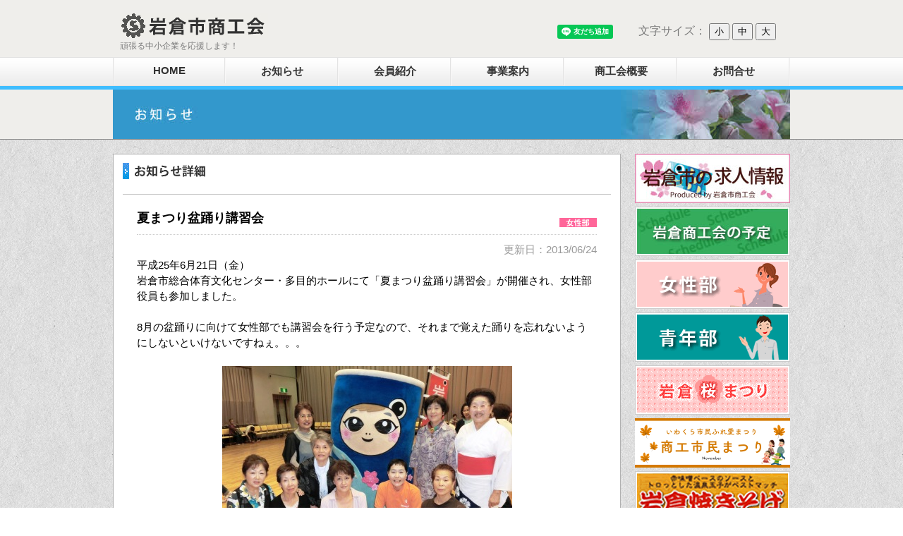

--- FILE ---
content_type: text/html; charset=UTF-8
request_url: https://iwakura.or.jp/%EF%BD%8A250621/
body_size: 26821
content:
<!DOCTYPE HTML><html lang="ja"><head><meta charset="UTF-8"><meta name="viewport" content="width=device-width,initial-scale=1.0,minimum-scale=1.0"><meta name="Keywords" content="岩倉市商工会,岩倉商工会,岩倉桜まつり,岩倉焼きそば,岩倉中小企業,企業サポート" /><meta name="description" content="岩倉市商工会、頑張る中小企業をサポートします。" /><title>岩倉市商工会</title><link rel="stylesheet" type="text/css" href="https://iwakura.or.jp/wp2/wp-content/cache/autoptimize/autoptimize_single_23a0bd742babf907e67ab8dd5cb4b478.php" />  <script defer src="https://iwakura.or.jp/wp2/wp-content/themes/theme_iwakura/js/jquery-1.11.1.min.js"></script> <script defer src="https://iwakura.or.jp/wp2/wp-content/cache/autoptimize/autoptimize_single_c43e9bc2cc2bb5a09ca7dc7ac2cdc507.php"></script> <meta name='robots' content='max-image-preview:large' /> <script defer src="[data-uri]"></script> <style id='wp-emoji-styles-inline-css' type='text/css'>img.wp-smiley, img.emoji {
		display: inline !important;
		border: none !important;
		box-shadow: none !important;
		height: 1em !important;
		width: 1em !important;
		margin: 0 0.07em !important;
		vertical-align: -0.1em !important;
		background: none !important;
		padding: 0 !important;
	}</style><link rel='stylesheet' id='wp-block-library-css' href='https://iwakura.or.jp/wp2/wp-includes/css/dist/block-library/style.min.css?ver=6.5.7' type='text/css' media='all' /><style id='classic-theme-styles-inline-css' type='text/css'>/*! This file is auto-generated */
.wp-block-button__link{color:#fff;background-color:#32373c;border-radius:9999px;box-shadow:none;text-decoration:none;padding:calc(.667em + 2px) calc(1.333em + 2px);font-size:1.125em}.wp-block-file__button{background:#32373c;color:#fff;text-decoration:none}</style><style id='global-styles-inline-css' type='text/css'>body{--wp--preset--color--black: #000000;--wp--preset--color--cyan-bluish-gray: #abb8c3;--wp--preset--color--white: #ffffff;--wp--preset--color--pale-pink: #f78da7;--wp--preset--color--vivid-red: #cf2e2e;--wp--preset--color--luminous-vivid-orange: #ff6900;--wp--preset--color--luminous-vivid-amber: #fcb900;--wp--preset--color--light-green-cyan: #7bdcb5;--wp--preset--color--vivid-green-cyan: #00d084;--wp--preset--color--pale-cyan-blue: #8ed1fc;--wp--preset--color--vivid-cyan-blue: #0693e3;--wp--preset--color--vivid-purple: #9b51e0;--wp--preset--gradient--vivid-cyan-blue-to-vivid-purple: linear-gradient(135deg,rgba(6,147,227,1) 0%,rgb(155,81,224) 100%);--wp--preset--gradient--light-green-cyan-to-vivid-green-cyan: linear-gradient(135deg,rgb(122,220,180) 0%,rgb(0,208,130) 100%);--wp--preset--gradient--luminous-vivid-amber-to-luminous-vivid-orange: linear-gradient(135deg,rgba(252,185,0,1) 0%,rgba(255,105,0,1) 100%);--wp--preset--gradient--luminous-vivid-orange-to-vivid-red: linear-gradient(135deg,rgba(255,105,0,1) 0%,rgb(207,46,46) 100%);--wp--preset--gradient--very-light-gray-to-cyan-bluish-gray: linear-gradient(135deg,rgb(238,238,238) 0%,rgb(169,184,195) 100%);--wp--preset--gradient--cool-to-warm-spectrum: linear-gradient(135deg,rgb(74,234,220) 0%,rgb(151,120,209) 20%,rgb(207,42,186) 40%,rgb(238,44,130) 60%,rgb(251,105,98) 80%,rgb(254,248,76) 100%);--wp--preset--gradient--blush-light-purple: linear-gradient(135deg,rgb(255,206,236) 0%,rgb(152,150,240) 100%);--wp--preset--gradient--blush-bordeaux: linear-gradient(135deg,rgb(254,205,165) 0%,rgb(254,45,45) 50%,rgb(107,0,62) 100%);--wp--preset--gradient--luminous-dusk: linear-gradient(135deg,rgb(255,203,112) 0%,rgb(199,81,192) 50%,rgb(65,88,208) 100%);--wp--preset--gradient--pale-ocean: linear-gradient(135deg,rgb(255,245,203) 0%,rgb(182,227,212) 50%,rgb(51,167,181) 100%);--wp--preset--gradient--electric-grass: linear-gradient(135deg,rgb(202,248,128) 0%,rgb(113,206,126) 100%);--wp--preset--gradient--midnight: linear-gradient(135deg,rgb(2,3,129) 0%,rgb(40,116,252) 100%);--wp--preset--font-size--small: 13px;--wp--preset--font-size--medium: 20px;--wp--preset--font-size--large: 36px;--wp--preset--font-size--x-large: 42px;--wp--preset--spacing--20: 0.44rem;--wp--preset--spacing--30: 0.67rem;--wp--preset--spacing--40: 1rem;--wp--preset--spacing--50: 1.5rem;--wp--preset--spacing--60: 2.25rem;--wp--preset--spacing--70: 3.38rem;--wp--preset--spacing--80: 5.06rem;--wp--preset--shadow--natural: 6px 6px 9px rgba(0, 0, 0, 0.2);--wp--preset--shadow--deep: 12px 12px 50px rgba(0, 0, 0, 0.4);--wp--preset--shadow--sharp: 6px 6px 0px rgba(0, 0, 0, 0.2);--wp--preset--shadow--outlined: 6px 6px 0px -3px rgba(255, 255, 255, 1), 6px 6px rgba(0, 0, 0, 1);--wp--preset--shadow--crisp: 6px 6px 0px rgba(0, 0, 0, 1);}:where(.is-layout-flex){gap: 0.5em;}:where(.is-layout-grid){gap: 0.5em;}body .is-layout-flex{display: flex;}body .is-layout-flex{flex-wrap: wrap;align-items: center;}body .is-layout-flex > *{margin: 0;}body .is-layout-grid{display: grid;}body .is-layout-grid > *{margin: 0;}:where(.wp-block-columns.is-layout-flex){gap: 2em;}:where(.wp-block-columns.is-layout-grid){gap: 2em;}:where(.wp-block-post-template.is-layout-flex){gap: 1.25em;}:where(.wp-block-post-template.is-layout-grid){gap: 1.25em;}.has-black-color{color: var(--wp--preset--color--black) !important;}.has-cyan-bluish-gray-color{color: var(--wp--preset--color--cyan-bluish-gray) !important;}.has-white-color{color: var(--wp--preset--color--white) !important;}.has-pale-pink-color{color: var(--wp--preset--color--pale-pink) !important;}.has-vivid-red-color{color: var(--wp--preset--color--vivid-red) !important;}.has-luminous-vivid-orange-color{color: var(--wp--preset--color--luminous-vivid-orange) !important;}.has-luminous-vivid-amber-color{color: var(--wp--preset--color--luminous-vivid-amber) !important;}.has-light-green-cyan-color{color: var(--wp--preset--color--light-green-cyan) !important;}.has-vivid-green-cyan-color{color: var(--wp--preset--color--vivid-green-cyan) !important;}.has-pale-cyan-blue-color{color: var(--wp--preset--color--pale-cyan-blue) !important;}.has-vivid-cyan-blue-color{color: var(--wp--preset--color--vivid-cyan-blue) !important;}.has-vivid-purple-color{color: var(--wp--preset--color--vivid-purple) !important;}.has-black-background-color{background-color: var(--wp--preset--color--black) !important;}.has-cyan-bluish-gray-background-color{background-color: var(--wp--preset--color--cyan-bluish-gray) !important;}.has-white-background-color{background-color: var(--wp--preset--color--white) !important;}.has-pale-pink-background-color{background-color: var(--wp--preset--color--pale-pink) !important;}.has-vivid-red-background-color{background-color: var(--wp--preset--color--vivid-red) !important;}.has-luminous-vivid-orange-background-color{background-color: var(--wp--preset--color--luminous-vivid-orange) !important;}.has-luminous-vivid-amber-background-color{background-color: var(--wp--preset--color--luminous-vivid-amber) !important;}.has-light-green-cyan-background-color{background-color: var(--wp--preset--color--light-green-cyan) !important;}.has-vivid-green-cyan-background-color{background-color: var(--wp--preset--color--vivid-green-cyan) !important;}.has-pale-cyan-blue-background-color{background-color: var(--wp--preset--color--pale-cyan-blue) !important;}.has-vivid-cyan-blue-background-color{background-color: var(--wp--preset--color--vivid-cyan-blue) !important;}.has-vivid-purple-background-color{background-color: var(--wp--preset--color--vivid-purple) !important;}.has-black-border-color{border-color: var(--wp--preset--color--black) !important;}.has-cyan-bluish-gray-border-color{border-color: var(--wp--preset--color--cyan-bluish-gray) !important;}.has-white-border-color{border-color: var(--wp--preset--color--white) !important;}.has-pale-pink-border-color{border-color: var(--wp--preset--color--pale-pink) !important;}.has-vivid-red-border-color{border-color: var(--wp--preset--color--vivid-red) !important;}.has-luminous-vivid-orange-border-color{border-color: var(--wp--preset--color--luminous-vivid-orange) !important;}.has-luminous-vivid-amber-border-color{border-color: var(--wp--preset--color--luminous-vivid-amber) !important;}.has-light-green-cyan-border-color{border-color: var(--wp--preset--color--light-green-cyan) !important;}.has-vivid-green-cyan-border-color{border-color: var(--wp--preset--color--vivid-green-cyan) !important;}.has-pale-cyan-blue-border-color{border-color: var(--wp--preset--color--pale-cyan-blue) !important;}.has-vivid-cyan-blue-border-color{border-color: var(--wp--preset--color--vivid-cyan-blue) !important;}.has-vivid-purple-border-color{border-color: var(--wp--preset--color--vivid-purple) !important;}.has-vivid-cyan-blue-to-vivid-purple-gradient-background{background: var(--wp--preset--gradient--vivid-cyan-blue-to-vivid-purple) !important;}.has-light-green-cyan-to-vivid-green-cyan-gradient-background{background: var(--wp--preset--gradient--light-green-cyan-to-vivid-green-cyan) !important;}.has-luminous-vivid-amber-to-luminous-vivid-orange-gradient-background{background: var(--wp--preset--gradient--luminous-vivid-amber-to-luminous-vivid-orange) !important;}.has-luminous-vivid-orange-to-vivid-red-gradient-background{background: var(--wp--preset--gradient--luminous-vivid-orange-to-vivid-red) !important;}.has-very-light-gray-to-cyan-bluish-gray-gradient-background{background: var(--wp--preset--gradient--very-light-gray-to-cyan-bluish-gray) !important;}.has-cool-to-warm-spectrum-gradient-background{background: var(--wp--preset--gradient--cool-to-warm-spectrum) !important;}.has-blush-light-purple-gradient-background{background: var(--wp--preset--gradient--blush-light-purple) !important;}.has-blush-bordeaux-gradient-background{background: var(--wp--preset--gradient--blush-bordeaux) !important;}.has-luminous-dusk-gradient-background{background: var(--wp--preset--gradient--luminous-dusk) !important;}.has-pale-ocean-gradient-background{background: var(--wp--preset--gradient--pale-ocean) !important;}.has-electric-grass-gradient-background{background: var(--wp--preset--gradient--electric-grass) !important;}.has-midnight-gradient-background{background: var(--wp--preset--gradient--midnight) !important;}.has-small-font-size{font-size: var(--wp--preset--font-size--small) !important;}.has-medium-font-size{font-size: var(--wp--preset--font-size--medium) !important;}.has-large-font-size{font-size: var(--wp--preset--font-size--large) !important;}.has-x-large-font-size{font-size: var(--wp--preset--font-size--x-large) !important;}
.wp-block-navigation a:where(:not(.wp-element-button)){color: inherit;}
:where(.wp-block-post-template.is-layout-flex){gap: 1.25em;}:where(.wp-block-post-template.is-layout-grid){gap: 1.25em;}
:where(.wp-block-columns.is-layout-flex){gap: 2em;}:where(.wp-block-columns.is-layout-grid){gap: 2em;}
.wp-block-pullquote{font-size: 1.5em;line-height: 1.6;}</style><link rel='stylesheet' id='contact-form-7-css' href='https://iwakura.or.jp/wp2/wp-content/cache/autoptimize/autoptimize_single_3fd2afa98866679439097f4ab102fe0a.php?ver=5.9.8' type='text/css' media='all' /><link rel="https://api.w.org/" href="https://iwakura.or.jp/wp-json/" /><link rel="alternate" type="application/json" href="https://iwakura.or.jp/wp-json/wp/v2/posts/1988" /><link rel="EditURI" type="application/rsd+xml" title="RSD" href="https://iwakura.or.jp/wp2/xmlrpc.php?rsd" /><meta name="generator" content="WordPress 6.5.7" /><link rel="canonical" href="https://iwakura.or.jp/%ef%bd%8a250621/" /><link rel='shortlink' href='https://iwakura.or.jp/?p=1988' /><link rel="alternate" type="application/json+oembed" href="https://iwakura.or.jp/wp-json/oembed/1.0/embed?url=https%3A%2F%2Fiwakura.or.jp%2F%25ef%25bd%258a250621%2F" /><link rel="alternate" type="text/xml+oembed" href="https://iwakura.or.jp/wp-json/oembed/1.0/embed?url=https%3A%2F%2Fiwakura.or.jp%2F%25ef%25bd%258a250621%2F&#038;format=xml" /><link rel="icon" href="https://iwakura.or.jp/wp2/wp-content/uploads/2020/10/cropped-favicon-32x32.png" sizes="32x32" /><link rel="icon" href="https://iwakura.or.jp/wp2/wp-content/uploads/2020/10/cropped-favicon-192x192.png" sizes="192x192" /><link rel="apple-touch-icon" href="https://iwakura.or.jp/wp2/wp-content/uploads/2020/10/cropped-favicon-180x180.png" /><meta name="msapplication-TileImage" content="https://iwakura.or.jp/wp2/wp-content/uploads/2020/10/cropped-favicon-270x270.png" />  <script defer src="https://www.googletagmanager.com/gtag/js?id=G-NVMJ3ZLP9B"></script> <script defer src="[data-uri]"></script> </head><body><div id="fb-root"></div> <script defer src="[data-uri]"></script> <a id="top"></a><div id="header"><div id="header-inner"><div id="header-top"><h1><a href="https://iwakura.or.jp/"><img src="https://iwakura.or.jp/wp2/wp-content/themes/theme_iwakura/images/logo.jpg" width="210" 
height="36" alt="岩倉市商工会" /></a></h1><p>頑張る中小企業を応援します！</p><div class="line_position"><div class="line-it-button" data-lang="ja" data-type="friend" data-lineid="@541eiist" style="display: none;"></div> <script src="https://www.line-website.com/social-plugins/js/thirdparty/loader.min.js" async="async" defer="defer"></script> </div><div id="text_size"><p style="text-align:right"> 文字サイズ： <span style="white-space:nowrap"> <button class="btn-s">小</button> <button class="btn-m">中</button> <button class="btn-l">大</button> </span></p></div></div><div id="header-nav"><div id="nav_toggle"><div> <span></span> <span></span> <span></span></div></div><div class="menu-nav-container"><ul id="menu-nav" class="menu"><li id="menu-item-7" class="menu-item menu-item-type-custom menu-item-object-custom menu-item-home menu-item-7"><a title="						" href="https://iwakura.or.jp">HOME</a></li><li id="menu-item-11062" class="menu-item menu-item-type-custom menu-item-object-custom menu-item-has-children menu-item-11062"><a>お知らせ</a><ul class="sub-menu"><li id="menu-item-8" class="menu-item menu-item-type-taxonomy menu-item-object-category current-post-ancestor menu-item-8"><a title="						" href="https://iwakura.or.jp/category/news/">全てのお知らせ</a></li><li id="menu-item-9" class="menu-item menu-item-type-taxonomy menu-item-object-category menu-item-9"><a title="						" href="https://iwakura.or.jp/category/news/news_global/">商工会</a></li><li id="menu-item-10" class="menu-item menu-item-type-taxonomy menu-item-object-category current-post-ancestor current-menu-parent current-post-parent menu-item-10"><a title="						" href="https://iwakura.or.jp/category/news/news_women/">女性部</a></li><li id="menu-item-11" class="menu-item menu-item-type-taxonomy menu-item-object-category menu-item-11"><a title="						" href="https://iwakura.or.jp/category/news/news_youngmen/">青年部</a></li><li id="menu-item-469" class="menu-item menu-item-type-taxonomy menu-item-object-category menu-item-469"><a title="						" href="https://iwakura.or.jp/category/news/news_sakura/">桜まつり</a></li><li id="menu-item-468" class="menu-item menu-item-type-taxonomy menu-item-object-category menu-item-468"><a title="						" href="https://iwakura.or.jp/category/news/news_natsu/">夏まつり</a></li><li id="menu-item-467" class="menu-item menu-item-type-taxonomy menu-item-object-category menu-item-467"><a title="						" href="https://iwakura.or.jp/category/news/news_fureai/">ふれ愛まつり</a></li><li id="menu-item-5102" class="menu-item menu-item-type-taxonomy menu-item-object-category menu-item-5102"><a title="						" href="https://iwakura.or.jp/category/news/news_recruit/">採用情報</a></li></ul></li><li id="menu-item-12" class="menu-item menu-item-type-taxonomy menu-item-object-category menu-item-12"><a title="						" href="https://iwakura.or.jp/category/member/">会員紹介</a></li><li id="menu-item-11063" class="menu-item menu-item-type-custom menu-item-object-custom menu-item-has-children menu-item-11063"><a>事業案内</a><ul class="sub-menu"><li id="menu-item-10624" class="menu-item menu-item-type-post_type menu-item-object-page menu-item-10624"><a title="						" href="https://iwakura.or.jp/work/">事業案内一覧</a></li><li id="menu-item-10632" class="menu-item menu-item-type-post_type menu-item-object-page menu-item-10632"><a title="						" href="https://iwakura.or.jp/work/keiei/">経営</a></li><li id="menu-item-10631" class="menu-item menu-item-type-post_type menu-item-object-page menu-item-10631"><a title="						" href="https://iwakura.or.jp/work/zeimu/">税務</a></li><li id="menu-item-10630" class="menu-item menu-item-type-post_type menu-item-object-page menu-item-10630"><a title="						" href="https://iwakura.or.jp/work/finance/">金融</a></li><li id="menu-item-10627" class="menu-item menu-item-type-post_type menu-item-object-page menu-item-10627"><a title="						" href="https://iwakura.or.jp/work/roumu/">労務</a></li><li id="menu-item-10629" class="menu-item menu-item-type-post_type menu-item-object-page menu-item-10629"><a title="						" href="https://iwakura.or.jp/work/kyosai_fukuri/">共済・福利厚生</a></li><li id="menu-item-10628" class="menu-item menu-item-type-post_type menu-item-object-page menu-item-10628"><a title="						" href="https://iwakura.or.jp/work/conference_room/">会議室貸出</a></li></ul></li><li id="menu-item-10625" class="menu-item menu-item-type-post_type menu-item-object-page menu-item-10625"><a title="						" href="https://iwakura.or.jp/iwgaiyo/">商工会概要</a></li><li id="menu-item-10626" class="menu-item menu-item-type-post_type menu-item-object-page menu-item-10626"><a title="						" href="https://iwakura.or.jp/?page_id=36">お問合せ</a></li></ul></div></div><div id="header-gra"> <img src="https://iwakura.or.jp/wp2/wp-content/themes/theme_iwakura/images/gra_news.jpg" width="960" height="70" alt="" /></div></div></div><div id="container"><div id="contents"><div id="news" class="box"><div class="section-header"><h2> <img src="https://iwakura.or.jp/wp2/wp-content/themes/theme_iwakura/images/h2_news_detail.gif" width="126" height="23" alt="NEWS_DETAIL" /></h2></div><div class="box-inner"><h3><span class="ttl-news_women">夏まつり盆踊り講習会</span></h3><p class="data">更新日：2013/06/24</p><div>平成25年6月21日（金）</div><div>岩倉市総合体育文化センター・多目的ホールにて「夏まつり盆踊り講習会」が開催され、女性部役員も参加しました。</div><p>&nbsp;</p><div>8月の盆踊りに向けて女性部でも講習会を行う予定なので、それまで覚えた踊りを忘れないようにしないといけないですねぇ。。。</div><p>&nbsp;<br /> <a href="http://iwakura.or.jp/wp2/wp-content/uploads/2013/06/CIMG3636.jpg"><img fetchpriority="high" decoding="async" class="aligncenter size-full wp-image-1989" alt="CIMG3636" src="http://iwakura.or.jp/wp2/wp-content/uploads/2013/06/CIMG3636.jpg" width="411" height="287" /></a><br /> <strong>　　　　　　 </strong>＝講師の加藤豊香玉先生・須藤市議会議員・い～わくんと記念撮影＝<br /> &nbsp;</p><p style="padding-top: 10px;"><a href="https://iwakura.or.jp/category/news/">商工会からのお知らせ一覧へ戻る</a></p></div></div></div><div id="sidebar"><ul id="bnr"><li><a href="https://iwakura.or.jp/kyujin/"><img src="https://iwakura.or.jp/wp2/wp-content/themes/theme_iwakura/images/banar_kyujin.jpg" width="220" height="70" alt="岩倉市の求人情報" /></a></li><li><a href="https://iwakura.or.jp/schedule/"><img src="https://iwakura.or.jp/wp2/wp-content/themes/theme_iwakura/images/banar_schedule.jpg" width="220" height="70" alt="岩倉商工会の予定" /></a></li><li><a href="https://iwakura.or.jp/category/news/news_women/"><img src="https://iwakura.or.jp/wp2/wp-content/themes/theme_iwakura/images/banar_joseibu.gif" width="220" height="70" alt="女性部" /></a></li><li><a href="https://iwakura.or.jp/category/news/news_youngmen/"><img src="https://iwakura.or.jp/wp2/wp-content/themes/theme_iwakura/images/banar_seinenbu.gif" width="220" height="70" alt="青年部" /></a></li><li><a href="https://iwakura.or.jp/sakuramatsuri/"><img src="https://iwakura.or.jp/wp2/wp-content/themes/theme_iwakura/images/banar_sakura.gif" width="220" height="70" alt="桜まつり" /></a></li><li><a href="https://iwakura.or.jp/festival/"><img src="http://iwakura.or.jp/wp2/wp-content/uploads/2025/08/banar_matsuri.png" width="220" height="70"　alt="ふれ愛まつり" /></a></li><li><a href="https://iwakura.or.jp/yakisoba/"><img src="https://iwakura.or.jp/wp2/wp-content/themes/theme_iwakura/images/banar_yakisoba.gif" width="220" height="70" alt="岩倉焼きそば" /></a></li><li><a href="https://iwakura.or.jp/category/news/news_tsushin/"><img src="https://iwakura.or.jp/wp2/wp-content/themes/theme_iwakura/images/banar_shokotsusin.gif" width="220" height="70" alt="商工通信" /></a></li><li><a href="https://www.b-mall.ne.jp/" target="_blank"><img src="https://iwakura.or.jp/wp2/wp-content/themes/theme_iwakura/images/bm_297_96w.jpg" width="220" height="70" alt="ザ・ビジネスモール" /></a></li><li><a href="https://www.shokokai.or.jp/?page_id=6304" target="_blank"><img src="https://iwakura.or.jp/wp2/wp-content/themes/theme_iwakura/images/banner_A_323_93.jpg" width="220" height="70" alt="商工会法人カード" /></a></li><li><a href="https://iwakura.or.jp/link/"><img src="https://iwakura.or.jp/wp2/wp-content/themes/theme_iwakura/images/banar_link.gif" width="220" height="70" alt="リンク集" /></a></li></div><div id="totop"><a href="#top"><img src="https://iwakura.or.jp/wp2/wp-content/themes/theme_iwakura/images/btn_totop.png" width="60" height="60" alt="ページトップへ"></a></div><div id="footer"><p><a href="https://iwakura.or.jp/sitemap/">サイトマップ</a></p><p>COPYRIGHT &copy; 2020 岩倉市商工会 AllRIGHTS RESERVED</p></div></body></html>